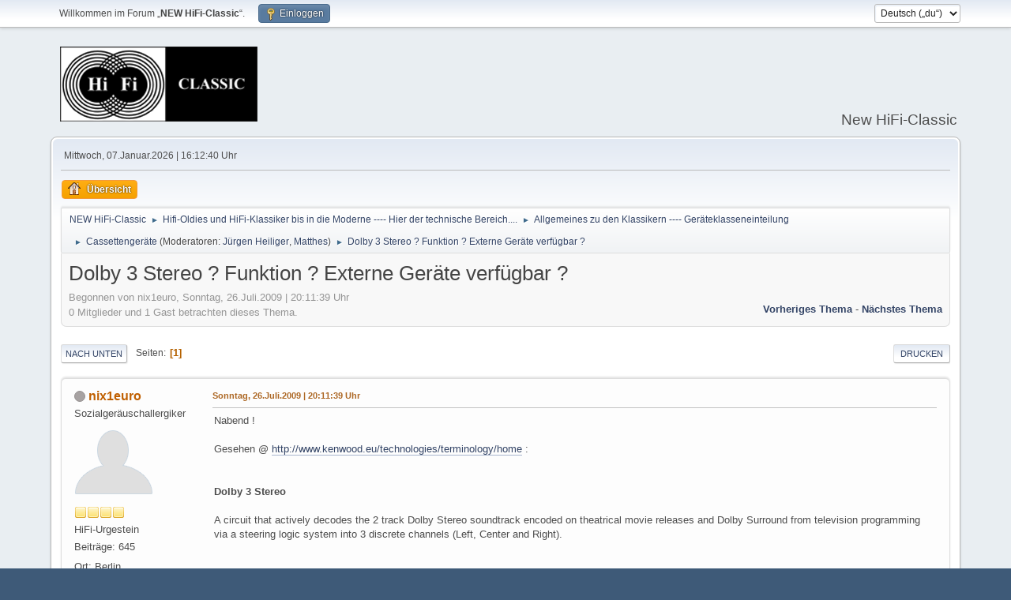

--- FILE ---
content_type: text/html; charset=UTF-8
request_url: https://magnetofon.de/nhc/index.php?PHPSESSID=k1091igtq01bqmiuhu2iq1kht1&topic=4757.0
body_size: 7990
content:
<!DOCTYPE html>
<html lang="de-DE">
<head>
	<meta charset="UTF-8">
	<link rel="stylesheet" href="https://magnetofon.de/nhc/Themes/default/css/minified_a3f4290fd95dfd54bb07ed759f034092.css?smf216_1754245799">
	<style>
	.signature img { max-width: 180px; max-height: 140px; }
	
	.postarea .bbc_img, .list_posts .bbc_img, .post .inner .bbc_img, form#reported_posts .bbc_img, #preview_body .bbc_img { max-width: min(100%,600px); }
	
	</style>
	<script>
		var smf_theme_url = "https://magnetofon.de/nhc/Themes/default";
		var smf_default_theme_url = "https://magnetofon.de/nhc/Themes/default";
		var smf_images_url = "https://magnetofon.de/nhc/Themes/default/images";
		var smf_smileys_url = "https://magnetofon.de/nhc/Smileys";
		var smf_smiley_sets = "default,classic,aaron,akyhne,fugue,alienine";
		var smf_smiley_sets_default = "classic";
		var smf_avatars_url = "https://magnetofon.de/nhc/avatars";
		var smf_scripturl = "https://magnetofon.de/nhc/index.php?PHPSESSID=k1091igtq01bqmiuhu2iq1kht1&amp;";
		var smf_iso_case_folding = false;
		var smf_charset = "UTF-8";
		var smf_session_id = "2913a9d75a70d790d0c8537820f97888";
		var smf_session_var = "a2903e2f";
		var smf_member_id = 0;
		var ajax_notification_text = 'Lade...';
		var help_popup_heading_text = 'Alles zu kompliziert? Lass es mich erklären:';
		var banned_text = 'Gast, du bist aus diesem Forum verbannt!';
		var smf_txt_expand = 'Erweitern';
		var smf_txt_shrink = 'Verringern';
		var smf_collapseAlt = 'Verstecken';
		var smf_expandAlt = 'Zeige';
		var smf_quote_expand = false;
		var allow_xhjr_credentials = false;
	</script>
	<script src="https://ajax.googleapis.com/ajax/libs/jquery/3.6.3/jquery.min.js"></script>
	<script src="https://magnetofon.de/nhc/Themes/default/scripts/jquery.sceditor.bbcode.min.js?smf216_1754245799"></script>
	<script src="https://magnetofon.de/nhc/Themes/default/scripts/minified_c608fff622d9184faa12dcef8f08b29c.js?smf216_1754245799"></script>
	<script src="https://magnetofon.de/nhc/Themes/default/scripts/minified_2abdf8fa679d9308bbd17b6b08f8039b.js?smf216_1754245799" defer></script>
	<script>
		var smf_smileys_url = 'https://magnetofon.de/nhc/Smileys/default';
		var bbc_quote_from = 'Zitat von';
		var bbc_quote = 'Zitat';
		var bbc_search_on = 'am';
	var smf_you_sure ='Bist du sicher, dass du das tun möchtest?';
	</script>
	<title>Dolby 3 Stereo ? Funktion ? Externe Geräte verfügbar ?</title>
	<meta name="viewport" content="width=device-width, initial-scale=1">
	<meta property="og:site_name" content="NEW HiFi-Classic">
	<meta property="og:title" content="Dolby 3 Stereo ? Funktion ? Externe Geräte verfügbar ?">
	<meta name="keywords" content="Hifi, Hifi-Klassiker, Plattenspieler, Bandmaschinen, Tapedecks, Verstärker, Tuner, Receiver, ">
	<meta property="og:url" content="https://magnetofon.de/nhc/index.php?PHPSESSID=k1091igtq01bqmiuhu2iq1kht1&amp;topic=4757.0">
	<meta property="og:description" content="Dolby 3 Stereo ? Funktion ? Externe Geräte verfügbar ?">
	<meta name="description" content="Dolby 3 Stereo ? Funktion ? Externe Geräte verfügbar ?">
	<meta name="theme-color" content="#557EA0">
	<link rel="canonical" href="https://magnetofon.de/nhc/index.php?topic=4757.0">
	<link rel="help" href="https://magnetofon.de/nhc/index.php?PHPSESSID=k1091igtq01bqmiuhu2iq1kht1&amp;action=help">
	<link rel="contents" href="https://magnetofon.de/nhc/index.php?PHPSESSID=k1091igtq01bqmiuhu2iq1kht1&amp;">
	<link rel="index" href="https://magnetofon.de/nhc/index.php?PHPSESSID=k1091igtq01bqmiuhu2iq1kht1&amp;board=7.0"><style>.vv_special { display:none; }</style>
</head>
<body id="chrome" class="action_messageindex board_7">
<div id="footerfix">
	<div id="top_section">
		<div class="inner_wrap">
			<ul class="floatleft" id="top_info">
				<li class="welcome">
					Willkommen im Forum „<strong>NEW HiFi-Classic</strong>“.
				</li>
				<li class="button_login">
					<a href="https://magnetofon.de/nhc/index.php?PHPSESSID=k1091igtq01bqmiuhu2iq1kht1&amp;action=login" class="open" onclick="return reqOverlayDiv(this.href, 'Einloggen', 'login');">
						<span class="main_icons login"></span>
						<span class="textmenu">Einloggen</span>
					</a>
				</li>
			</ul>
			<form id="languages_form" method="get" class="floatright">
				<select id="language_select" name="language" onchange="this.form.submit()">
					<option value="english">English</option>
					<option value="german_informal" selected="selected">Deutsch („du“)</option>
					<option value="german">Deutsch („Sie“)</option>
				</select>
				<noscript>
					<input type="submit" value="Los">
				</noscript>
			</form>
		</div><!-- .inner_wrap -->
	</div><!-- #top_section -->
	<div id="header">
		<h1 class="forumtitle">
			<a id="top" href="https://magnetofon.de/nhc/index.php?PHPSESSID=k1091igtq01bqmiuhu2iq1kht1&amp;"><img src="https://magnetofon.de/nhc/Themes/default/images/smflogo.gif" alt="NEW HiFi-Classic"></a>
		</h1>
		<div id="siteslogan">New HiFi-Classic</div>
	</div>
	<div id="wrapper">
		<div id="upper_section">
			<div id="inner_section">
				<div id="inner_wrap" class="hide_720">
					<div class="user">
						<time datetime="2026-01-07T15:12:40Z">Mittwoch, 07.Januar.2026 | 16:12:40 Uhr</time>
					</div>
				</div>
				<a class="mobile_user_menu">
					<span class="menu_icon"></span>
					<span class="text_menu">Hauptmenü</span>
				</a>
				<div id="main_menu">
					<div id="mobile_user_menu" class="popup_container">
						<div class="popup_window description">
							<div class="popup_heading">Hauptmenü
								<a href="javascript:void(0);" class="main_icons hide_popup"></a>
							</div>
							
					<ul class="dropmenu menu_nav">
						<li class="button_home">
							<a class="active" href="https://magnetofon.de/nhc/index.php?PHPSESSID=k1091igtq01bqmiuhu2iq1kht1&amp;">
								<span class="main_icons home"></span><span class="textmenu">Übersicht</span>
							</a>
						</li>
					</ul><!-- .menu_nav -->
						</div>
					</div>
				</div>
				<div class="navigate_section">
					<ul>
						<li>
							<a href="https://magnetofon.de/nhc/index.php?PHPSESSID=k1091igtq01bqmiuhu2iq1kht1&amp;"><span>NEW HiFi-Classic</span></a>
						</li>
						<li>
							<span class="dividers"> &#9658; </span>
							<a href="https://magnetofon.de/nhc/index.php?PHPSESSID=k1091igtq01bqmiuhu2iq1kht1&amp;#c2"><span>Hifi-Oldies und HiFi-Klassiker bis in die Moderne ---- Hier der technische Bereich....</span></a>
						</li>
						<li>
							<span class="dividers"> &#9658; </span>
							<a href="https://magnetofon.de/nhc/index.php?PHPSESSID=k1091igtq01bqmiuhu2iq1kht1&amp;board=236.0"><span>Allgemeines zu den Klassikern ---- Geräteklasseneinteilung</span></a>
						</li>
						<li>
							<span class="dividers"> &#9658; </span>
							<a href="https://magnetofon.de/nhc/index.php?PHPSESSID=k1091igtq01bqmiuhu2iq1kht1&amp;board=7.0"><span>Cassettengeräte</span></a> <span class="board_moderators">(Moderatoren: <a href="https://magnetofon.de/nhc/index.php?PHPSESSID=k1091igtq01bqmiuhu2iq1kht1&amp;action=profile;u=1" title="Moderator">Jürgen Heiliger</a>, <a href="https://magnetofon.de/nhc/index.php?PHPSESSID=k1091igtq01bqmiuhu2iq1kht1&amp;action=profile;u=5" title="Moderator">Matthes</a>)</span>
						</li>
						<li class="last">
							<span class="dividers"> &#9658; </span>
							<a href="https://magnetofon.de/nhc/index.php?PHPSESSID=k1091igtq01bqmiuhu2iq1kht1&amp;topic=4757.0"><span>Dolby 3 Stereo ? Funktion ? Externe Geräte verfügbar ?</span></a>
						</li>
					</ul>
				</div><!-- .navigate_section -->
			</div><!-- #inner_section -->
		</div><!-- #upper_section -->
		<div id="content_section">
			<div id="main_content_section">
		<div id="display_head" class="information">
			<h2 class="display_title">
				<span id="top_subject">Dolby 3 Stereo ? Funktion ? Externe Geräte verfügbar ?</span>
			</h2>
			<p>Begonnen von nix1euro, Sonntag, 26.Juli.2009 | 20:11:39 Uhr</p>
			<span class="nextlinks floatright"><a href="https://magnetofon.de/nhc/index.php?PHPSESSID=k1091igtq01bqmiuhu2iq1kht1&amp;topic=4757.0;prev_next=prev#new">Vorheriges Thema</a> - <a href="https://magnetofon.de/nhc/index.php?PHPSESSID=k1091igtq01bqmiuhu2iq1kht1&amp;topic=4757.0;prev_next=next#new">Nächstes Thema</a></span>
			<p>0 Mitglieder und 1 Gast betrachten dieses Thema.
			</p>
		</div><!-- #display_head -->
		
		<div class="pagesection top">
			
		<div class="buttonlist floatright">
			
				<a class="button button_strip_print" href="https://magnetofon.de/nhc/index.php?PHPSESSID=k1091igtq01bqmiuhu2iq1kht1&amp;action=printpage;topic=4757.0"  rel="nofollow">Drucken</a>
		</div>
			 
			<div class="pagelinks floatleft">
				<a href="#bot" class="button">Nach unten</a>
				<span class="pages">Seiten</span><span class="current_page">1</span> 
			</div>
		<div class="mobile_buttons floatright">
			<a class="button mobile_act">Benutzer-Aktionen</a>
			
		</div>
		</div>
		<div id="forumposts">
			<form action="https://magnetofon.de/nhc/index.php?PHPSESSID=k1091igtq01bqmiuhu2iq1kht1&amp;action=quickmod2;topic=4757.0" method="post" accept-charset="UTF-8" name="quickModForm" id="quickModForm" onsubmit="return oQuickModify.bInEditMode ? oQuickModify.modifySave('2913a9d75a70d790d0c8537820f97888', 'a2903e2f') : false">
				<div class="windowbg" id="msg132023">
					
					<div class="post_wrapper">
						<div class="poster">
							<h4>
								<span class="off" title="Offline"></span>
								<a href="https://magnetofon.de/nhc/index.php?PHPSESSID=k1091igtq01bqmiuhu2iq1kht1&amp;action=profile;u=1248" title="Profil von nix1euro ansehen">nix1euro</a>
							</h4>
							<ul class="user_info">
								<li class="title">Sozialgeräuschallergiker</li>
								<li class="avatar">
									<a href="https://magnetofon.de/nhc/index.php?PHPSESSID=k1091igtq01bqmiuhu2iq1kht1&amp;action=profile;u=1248"><img class="avatar" src="https://magnetofon.de/nhc/avatars/default.png" alt=""></a>
								</li>
								<li class="icons"><img src="https://magnetofon.de/nhc/Themes/default/images/membericons/icon.png" alt="*"><img src="https://magnetofon.de/nhc/Themes/default/images/membericons/icon.png" alt="*"><img src="https://magnetofon.de/nhc/Themes/default/images/membericons/icon.png" alt="*"><img src="https://magnetofon.de/nhc/Themes/default/images/membericons/icon.png" alt="*"></li>
								<li class="postgroup">HiFi-Urgestein</li>
								<li class="postcount">Beiträge: 645</li>
								<li class="im_icons">
									<ol>
										<li class="custom cust_gender"><span class=" main_icons gender_0" title="Männlich"></span></li>
									</ol>
								</li>
								<li class="custom cust_loca">Ort: Berlin</li>
								<li class="poster_ip">Gespeichert</li>
							</ul>
						</div><!-- .poster -->
						<div class="postarea">
							<div class="keyinfo">
								<div id="subject_132023" class="subject_title subject_hidden">
									<a href="https://magnetofon.de/nhc/index.php?PHPSESSID=k1091igtq01bqmiuhu2iq1kht1&amp;msg=132023" rel="nofollow">Dolby 3 Stereo ? Funktion ? Externe Geräte verfügbar ?</a>
								</div>
								
								<div class="postinfo">
									<span class="messageicon"  style="position: absolute; z-index: -1;">
										<img src="https://magnetofon.de/nhc/Themes/default/images/post/xx.png" alt="">
									</span>
									<a href="https://magnetofon.de/nhc/index.php?PHPSESSID=k1091igtq01bqmiuhu2iq1kht1&amp;msg=132023" rel="nofollow" title="Dolby 3 Stereo ? Funktion ? Externe Geräte verfügbar ?" class="smalltext">Sonntag, 26.Juli.2009 | 20:11:39 Uhr</a>
									<span class="spacer"></span>
									<span class="smalltext modified floatright" id="modified_132023">
									</span>
								</div>
								<div id="msg_132023_quick_mod"></div>
							</div><!-- .keyinfo -->
							<div class="post">
								<div class="inner" data-msgid="132023" id="msg_132023">
									Nabend !<br /><br />Gesehen @ <a href="http://www.kenwood.eu/technologies/terminology/home" class="bbc_link" target="_blank" rel="noopener">http://www.kenwood.eu/technologies/terminology/home</a> :<br /><br /><br /><b>Dolby 3 Stereo</b><br /><br />A circuit that actively decodes the 2 track Dolby Stereo soundtrack encoded on theatrical movie releases and Dolby Surround from television programming via a steering logic system into 3 discrete channels (Left, Center and Right).<br /><br /><br />Ick habe eene Büldungslücke und bitte um Nachhilfe.<br /><br />Danke,<br />n1e
								</div>
							</div><!-- .post -->
							<div class="under_message">
							</div><!-- .under_message -->
						</div><!-- .postarea -->
						<div class="moderatorbar">
						</div><!-- .moderatorbar -->
					</div><!-- .post_wrapper -->
				</div><!-- $message[css_class] -->
				<hr class="post_separator">
				<div class="windowbg" id="msg137603">
					
					
					<div class="post_wrapper">
						<div class="poster">
							<h4>
								<span class="off" title="Offline"></span>
								<a href="https://magnetofon.de/nhc/index.php?PHPSESSID=k1091igtq01bqmiuhu2iq1kht1&amp;action=profile;u=1" title="Profil von Jürgen Heiliger ansehen">Jürgen Heiliger</a>
							</h4>
							<ul class="user_info">
								<li class="title">Rheinländer Urgestein</li>
								<li class="membergroup">Administrator</li>
								<li class="avatar">
									<a href="https://magnetofon.de/nhc/index.php?PHPSESSID=k1091igtq01bqmiuhu2iq1kht1&amp;action=profile;u=1"><img class="avatar" src="https://magnetofon.de/nhc/avatars/avatar_1.jpg" alt=""></a>
								</li>
								<li class="icons"><img src="https://magnetofon.de/nhc/Themes/default/images/membericons/icon.png" alt="*"><img src="https://magnetofon.de/nhc/Themes/default/images/membericons/icon.png" alt="*"><img src="https://magnetofon.de/nhc/Themes/default/images/membericons/icon.png" alt="*"><img src="https://magnetofon.de/nhc/Themes/default/images/membericons/icon.png" alt="*"><img src="https://magnetofon.de/nhc/Themes/default/images/membericons/icon.png" alt="*"></li>
								<li class="postcount">Beiträge: 8.209</li>
								<li class="blurb">©Jürgen Heiliger, Analogfan ohne Sendebewusstsein.</li>
								<li class="im_icons">
									<ol>
										<li class="custom cust_gender"><span class=" main_icons gender_0" title="Männlich"></span></li>
									</ol>
								</li>
								<li class="custom cust_loca">Ort: Rheinbach</li>
								<li class="poster_ip">Gespeichert</li>
							</ul>
						</div><!-- .poster -->
						<div class="postarea">
							<div class="keyinfo">
								<div id="subject_137603" class="subject_title subject_hidden">
									<a href="https://magnetofon.de/nhc/index.php?PHPSESSID=k1091igtq01bqmiuhu2iq1kht1&amp;msg=137603" rel="nofollow">Re: Dolby 3 Stereo ? Funktion ? Externe Geräte verfügbar ?</a>
								</div>
								<span class="page_number floatright">#1</span>
								<div class="postinfo">
									<span class="messageicon"  style="position: absolute; z-index: -1;">
										<img src="https://magnetofon.de/nhc/Themes/default/images/post/xx.png" alt="">
									</span>
									<a href="https://magnetofon.de/nhc/index.php?PHPSESSID=k1091igtq01bqmiuhu2iq1kht1&amp;msg=137603" rel="nofollow" title="Antwort #1 - Re: Dolby 3 Stereo ? Funktion ? Externe Geräte verfügbar ?" class="smalltext">Freitag, 25.Dezember.2009 | 21:12:03 Uhr</a>
									<span class="spacer"></span>
									<span class="smalltext modified floatright" id="modified_137603">
									</span>
								</div>
								<div id="msg_137603_quick_mod"></div>
							</div><!-- .keyinfo -->
							<div class="post">
								<div class="inner" data-msgid="137603" id="msg_137603">
									Hi n1€,<br /><br />gerade erst über dieses Thema von Dir gestolpert.....<br /><br />versuche Dir mal die Erklärung zu geben....<br /><br />Dolby 3 Stereo war ein Vorgänger-, oder anders gesagt ein vereinfachtes, Verfahren von Dolby-Suround, fast nur in Kinos genutzt, um den dortigen &quot;Missstand&quot; des tonalen Lochs in der Mitte, verursacht durch die großen Abstände der Rechts/Links Lautsprecher zu schließen.<br />In den Anfangstagen der großen Kinosääle war es um die Sprachverständlichkeit gerade im ersten Drittel der Sitzreihen äußerst schlecht bestellt. <br /><br />Somit wurde ein Verfahren entwickelt bei dem die Stimmen auf den Center abgemischt wurden.... und durch, vereinfacht!, Summenschaltung und gleichzeitiger Absenkung um bis zu 6 dB und Verzögerung (20 bis 40 ms) alsdann über eine dritte (Center-) Box wiedergegeben.<br /><br />Dolby 3 Stereo war auch ein gerne genutztes &quot;Gütesiegel&quot; bei Filmen, um so deren Fortschrittlichkeit zu dokumentieren.<br />Im Heimbereich spielte dieses Verfahren eine sehr geringe, fast ist man geneigt zu sagen unbeachtet, Rolle. Die Industrie setzte dort direkt auf das modernere Dolbs Suround, welches abwärtskompaktibel ist/war.
								</div>
							</div><!-- .post -->
							<div class="under_message">
							</div><!-- .under_message -->
						</div><!-- .postarea -->
						<div class="moderatorbar">
							<div class="signature" id="msg_137603_signature">
								<span style="font-size: 10pt;" class="bbc_size">Gruß<br />Jürgen</span><br /><div class="centertext"><div class="inline_block">&gt;.... liebt den guten Ton und die Musik ....&lt;<br />&gt;.... die HiFi-Classiker und die Information ....&lt;</div></div><a href="http://new-hifi-classic.de/wiki" class="bbc_link" target="_blank" rel="noopener"><span style="font-size: 12pt;" class="bbc_size">Unsere WIKI</span></a><div class="centertext"><div class="inline_block">Skype: juergen_heiliger</div></div>
							</div>
						</div><!-- .moderatorbar -->
					</div><!-- .post_wrapper -->
				</div><!-- $message[css_class] -->
				<hr class="post_separator">
				<div class="windowbg" id="msg137605">
					
					
					<div class="post_wrapper">
						<div class="poster">
							<h4>
								<span class="off" title="Offline"></span>
								<a href="https://magnetofon.de/nhc/index.php?PHPSESSID=k1091igtq01bqmiuhu2iq1kht1&amp;action=profile;u=1623" title="Profil von Dr.Who ansehen">Dr.Who</a>
							</h4>
							<ul class="user_info">
								<li class="avatar">
									<a href="https://magnetofon.de/nhc/index.php?PHPSESSID=k1091igtq01bqmiuhu2iq1kht1&amp;action=profile;u=1623"><img class="avatar" src="https://magnetofon.de/nhc/avatars/default.png" alt=""></a>
								</li>
								<li class="icons"><img src="https://magnetofon.de/nhc/Themes/default/images/membericons/icon.png" alt="*"></li>
								<li class="postgroup">Newbie</li>
								<li class="postcount">Beiträge: 9</li>
								<li class="blurb">Mehrkanali</li>
								<li class="im_icons">
									<ol>
										<li class="custom cust_gender"><span class=" main_icons gender_0" title="Männlich"></span></li>
									</ol>
								</li>
								<li class="profile">
									<ol class="profile_icons">
										<li><a href="http://www.multichannel-professional.de" title="multichannel-professional" target="_blank" rel="noopener"><span class="main_icons www centericon" title="multichannel-professional"></span></a></li>
									</ol>
								</li><!-- .profile -->
								<li class="custom cust_loca">Ort: Berlin</li>
								<li class="poster_ip">Gespeichert</li>
							</ul>
						</div><!-- .poster -->
						<div class="postarea">
							<div class="keyinfo">
								<div id="subject_137605" class="subject_title subject_hidden">
									<a href="https://magnetofon.de/nhc/index.php?PHPSESSID=k1091igtq01bqmiuhu2iq1kht1&amp;msg=137605" rel="nofollow">Re: Dolby 3 Stereo ? Funktion ? Externe Geräte verfügbar ?</a>
								</div>
								<span class="page_number floatright">#2</span>
								<div class="postinfo">
									<span class="messageicon"  style="position: absolute; z-index: -1;">
										<img src="https://magnetofon.de/nhc/Themes/default/images/post/xx.png" alt="">
									</span>
									<a href="https://magnetofon.de/nhc/index.php?PHPSESSID=k1091igtq01bqmiuhu2iq1kht1&amp;msg=137605" rel="nofollow" title="Antwort #2 - Re: Dolby 3 Stereo ? Funktion ? Externe Geräte verfügbar ?" class="smalltext">Freitag, 25.Dezember.2009 | 22:09:46 Uhr</a>
									<span class="spacer"></span>
									<span class="smalltext modified floatright" id="modified_137605">
									</span>
								</div>
								<div id="msg_137605_quick_mod"></div>
							</div><!-- .keyinfo -->
							<div class="post">
								<div class="inner" data-msgid="137605" id="msg_137605">
									Hallo,<br /><br />Dolby hat sich noch nie richtig echt angehört, wenn Zweikanalspuren aufbereitet wurden. Die Nachfolger sind da nicht besser. Das beste was ich diesbezüglich jemals hören konnte war Trinaural. Ob sich das aber nun besser als Stereo anhört sollte jeder für sich herausfinden.<br /><br />Weihnachtlichen Gruß,Milon
								</div>
							</div><!-- .post -->
							<div class="under_message">
							</div><!-- .under_message -->
						</div><!-- .postarea -->
						<div class="moderatorbar">
							<div class="signature" id="msg_137605_signature">
								<a href="http://www.multichannel-professional.de/index.php?page=Thread&amp;threadID=5" class="bbc_link" target="_blank" rel="noopener"><span style="color: darkgreen;" class="bbc_color">Meine Anlage</span></a> Registrieren erforderlich<br /><br /><a href="http://www.multichannel-professional.de/" class="bbc_link" target="_blank" rel="noopener"><span style="color: darkgreen;" class="bbc_color">multichannel professional</span></a>
							</div>
						</div><!-- .moderatorbar -->
					</div><!-- .post_wrapper -->
				</div><!-- $message[css_class] -->
				<hr class="post_separator">
				<div class="windowbg" id="msg137606">
					
					
					<div class="post_wrapper">
						<div class="poster">
							<h4>
								<span class="off" title="Offline"></span>
								<a href="https://magnetofon.de/nhc/index.php?PHPSESSID=k1091igtq01bqmiuhu2iq1kht1&amp;action=profile;u=1" title="Profil von Jürgen Heiliger ansehen">Jürgen Heiliger</a>
							</h4>
							<ul class="user_info">
								<li class="title">Rheinländer Urgestein</li>
								<li class="membergroup">Administrator</li>
								<li class="avatar">
									<a href="https://magnetofon.de/nhc/index.php?PHPSESSID=k1091igtq01bqmiuhu2iq1kht1&amp;action=profile;u=1"><img class="avatar" src="https://magnetofon.de/nhc/avatars/avatar_1.jpg" alt=""></a>
								</li>
								<li class="icons"><img src="https://magnetofon.de/nhc/Themes/default/images/membericons/icon.png" alt="*"><img src="https://magnetofon.de/nhc/Themes/default/images/membericons/icon.png" alt="*"><img src="https://magnetofon.de/nhc/Themes/default/images/membericons/icon.png" alt="*"><img src="https://magnetofon.de/nhc/Themes/default/images/membericons/icon.png" alt="*"><img src="https://magnetofon.de/nhc/Themes/default/images/membericons/icon.png" alt="*"></li>
								<li class="postcount">Beiträge: 8.209</li>
								<li class="blurb">©Jürgen Heiliger, Analogfan ohne Sendebewusstsein.</li>
								<li class="im_icons">
									<ol>
										<li class="custom cust_gender"><span class=" main_icons gender_0" title="Männlich"></span></li>
									</ol>
								</li>
								<li class="custom cust_loca">Ort: Rheinbach</li>
								<li class="poster_ip">Gespeichert</li>
							</ul>
						</div><!-- .poster -->
						<div class="postarea">
							<div class="keyinfo">
								<div id="subject_137606" class="subject_title subject_hidden">
									<a href="https://magnetofon.de/nhc/index.php?PHPSESSID=k1091igtq01bqmiuhu2iq1kht1&amp;msg=137606" rel="nofollow">Re: Dolby 3 Stereo ? Funktion ? Externe Geräte verfügbar ?</a>
								</div>
								<span class="page_number floatright">#3</span>
								<div class="postinfo">
									<span class="messageicon"  style="position: absolute; z-index: -1;">
										<img src="https://magnetofon.de/nhc/Themes/default/images/post/xx.png" alt="">
									</span>
									<a href="https://magnetofon.de/nhc/index.php?PHPSESSID=k1091igtq01bqmiuhu2iq1kht1&amp;msg=137606" rel="nofollow" title="Antwort #3 - Re: Dolby 3 Stereo ? Funktion ? Externe Geräte verfügbar ?" class="smalltext">Freitag, 25.Dezember.2009 | 22:13:50 Uhr</a>
									<span class="spacer"></span>
									<span class="smalltext modified floatright" id="modified_137606">
									</span>
								</div>
								<div id="msg_137606_quick_mod"></div>
							</div><!-- .keyinfo -->
							<div class="post">
								<div class="inner" data-msgid="137606" id="msg_137606">
									Hi Milon,<br /><br />wir reden an der Stelle von einer Technik aus den Anfangsjahren der 70er.....<br /><br />Vielbeinige Käfer gab&#39;s noch nicht.... aufgezeichnet wurde nur in Analogtechnik.... Was erwartest Du?&nbsp; <img src="https://magnetofon.de/nhc/Smileys/default/raucher.gif" alt="raucher01" title="Zigarre rauch'" class="smiley">
								</div>
							</div><!-- .post -->
							<div class="under_message">
							</div><!-- .under_message -->
						</div><!-- .postarea -->
						<div class="moderatorbar">
							<div class="signature" id="msg_137606_signature">
								<span style="font-size: 10pt;" class="bbc_size">Gruß<br />Jürgen</span><br /><div class="centertext"><div class="inline_block">&gt;.... liebt den guten Ton und die Musik ....&lt;<br />&gt;.... die HiFi-Classiker und die Information ....&lt;</div></div><a href="http://new-hifi-classic.de/wiki" class="bbc_link" target="_blank" rel="noopener"><span style="font-size: 12pt;" class="bbc_size">Unsere WIKI</span></a><div class="centertext"><div class="inline_block">Skype: juergen_heiliger</div></div>
							</div>
						</div><!-- .moderatorbar -->
					</div><!-- .post_wrapper -->
				</div><!-- $message[css_class] -->
				<hr class="post_separator">
				<div class="windowbg" id="msg137607">
					
					
					<div class="post_wrapper">
						<div class="poster">
							<h4>
								<span class="off" title="Offline"></span>
								<a href="https://magnetofon.de/nhc/index.php?PHPSESSID=k1091igtq01bqmiuhu2iq1kht1&amp;action=profile;u=1623" title="Profil von Dr.Who ansehen">Dr.Who</a>
							</h4>
							<ul class="user_info">
								<li class="avatar">
									<a href="https://magnetofon.de/nhc/index.php?PHPSESSID=k1091igtq01bqmiuhu2iq1kht1&amp;action=profile;u=1623"><img class="avatar" src="https://magnetofon.de/nhc/avatars/default.png" alt=""></a>
								</li>
								<li class="icons"><img src="https://magnetofon.de/nhc/Themes/default/images/membericons/icon.png" alt="*"></li>
								<li class="postgroup">Newbie</li>
								<li class="postcount">Beiträge: 9</li>
								<li class="blurb">Mehrkanali</li>
								<li class="im_icons">
									<ol>
										<li class="custom cust_gender"><span class=" main_icons gender_0" title="Männlich"></span></li>
									</ol>
								</li>
								<li class="profile">
									<ol class="profile_icons">
										<li><a href="http://www.multichannel-professional.de" title="multichannel-professional" target="_blank" rel="noopener"><span class="main_icons www centericon" title="multichannel-professional"></span></a></li>
									</ol>
								</li><!-- .profile -->
								<li class="custom cust_loca">Ort: Berlin</li>
								<li class="poster_ip">Gespeichert</li>
							</ul>
						</div><!-- .poster -->
						<div class="postarea">
							<div class="keyinfo">
								<div id="subject_137607" class="subject_title subject_hidden">
									<a href="https://magnetofon.de/nhc/index.php?PHPSESSID=k1091igtq01bqmiuhu2iq1kht1&amp;msg=137607" rel="nofollow">Re: Dolby 3 Stereo ? Funktion ? Externe Geräte verfügbar ?</a>
								</div>
								<span class="page_number floatright">#4</span>
								<div class="postinfo">
									<span class="messageicon"  style="position: absolute; z-index: -1;">
										<img src="https://magnetofon.de/nhc/Themes/default/images/post/xx.png" alt="">
									</span>
									<a href="https://magnetofon.de/nhc/index.php?PHPSESSID=k1091igtq01bqmiuhu2iq1kht1&amp;msg=137607" rel="nofollow" title="Antwort #4 - Re: Dolby 3 Stereo ? Funktion ? Externe Geräte verfügbar ?" class="smalltext">Freitag, 25.Dezember.2009 | 22:27:55 Uhr</a>
									<span class="spacer"></span>
									<span class="smalltext modified floatright" id="modified_137607">
									</span>
								</div>
								<div id="msg_137607_quick_mod"></div>
							</div><!-- .keyinfo -->
							<div class="post">
								<div class="inner" data-msgid="137607" id="msg_137607">
									Hi Jürgen,<br /><br />ich wollte aus meiner Sicht nur klarstellen das sich da bis heute nichts getan hat. Dieser ganze &quot;Aufbereitungswahn&quot; ist für das audiophile Gehör ganz sicher nichts. Ich höre am liebsten so wie es abgemischt wurde, da mich bisher noch kein &quot;Signalverfälscher&quot; überzeugen konnte.<br />Das Fraunhofer Institut hat in jüngster Zeit ein Verfahren entwickelt, welches ein 2.0 Signal aufbereitet und in multiple Kanäle wiedergibt. Es soll deutliche Verbesserungen bringen, das Verfahren nennt sich &quot;Iosono&quot; und beruht auf der Wellenfeldsynthese.<br /><br />Gruß,Milon <img src="https://magnetofon.de/nhc/Smileys/default/Trinken.gif" alt="prost02" title="Cola trink'" class="smiley">
								</div>
							</div><!-- .post -->
							<div class="under_message">
							</div><!-- .under_message -->
						</div><!-- .postarea -->
						<div class="moderatorbar">
							<div class="signature" id="msg_137607_signature">
								<a href="http://www.multichannel-professional.de/index.php?page=Thread&amp;threadID=5" class="bbc_link" target="_blank" rel="noopener"><span style="color: darkgreen;" class="bbc_color">Meine Anlage</span></a> Registrieren erforderlich<br /><br /><a href="http://www.multichannel-professional.de/" class="bbc_link" target="_blank" rel="noopener"><span style="color: darkgreen;" class="bbc_color">multichannel professional</span></a>
							</div>
						</div><!-- .moderatorbar -->
					</div><!-- .post_wrapper -->
				</div><!-- $message[css_class] -->
				<hr class="post_separator">
				<div class="windowbg" id="msg137610">
					
					
					<div class="post_wrapper">
						<div class="poster">
							<h4>
								<span class="off" title="Offline"></span>
								<a href="https://magnetofon.de/nhc/index.php?PHPSESSID=k1091igtq01bqmiuhu2iq1kht1&amp;action=profile;u=44" title="Profil von Captn Difool ansehen">Captn Difool</a>
							</h4>
							<ul class="user_info">
								<li class="title">hier nicht mehr aktiv</li>
								<li class="avatar">
									<a href="https://magnetofon.de/nhc/index.php?PHPSESSID=k1091igtq01bqmiuhu2iq1kht1&amp;action=profile;u=44"><img class="avatar" src="https://magnetofon.de/nhc/avatars/default.png" alt=""></a>
								</li>
								<li class="icons"><img src="https://magnetofon.de/nhc/Themes/default/images/membericons/icon.png" alt="*"><img src="https://magnetofon.de/nhc/Themes/default/images/membericons/icon.png" alt="*"><img src="https://magnetofon.de/nhc/Themes/default/images/membericons/icon.png" alt="*"><img src="https://magnetofon.de/nhc/Themes/default/images/membericons/icon.png" alt="*"><img src="https://magnetofon.de/nhc/Themes/default/images/membericons/icon.png" alt="*"></li>
								<li class="postgroup">HiFi-Inventar</li>
								<li class="postcount">Beiträge: 2.509</li>
								<li class="poster_ip">Gespeichert</li>
							</ul>
						</div><!-- .poster -->
						<div class="postarea">
							<div class="keyinfo">
								<div id="subject_137610" class="subject_title subject_hidden">
									<a href="https://magnetofon.de/nhc/index.php?PHPSESSID=k1091igtq01bqmiuhu2iq1kht1&amp;msg=137610" rel="nofollow">Re: Dolby 3 Stereo ? Funktion ? Externe Geräte verfügbar ?</a>
								</div>
								<span class="page_number floatright">#5</span>
								<div class="postinfo">
									<span class="messageicon"  style="position: absolute; z-index: -1;">
										<img src="https://magnetofon.de/nhc/Themes/default/images/post/xx.png" alt="">
									</span>
									<a href="https://magnetofon.de/nhc/index.php?PHPSESSID=k1091igtq01bqmiuhu2iq1kht1&amp;msg=137610" rel="nofollow" title="Antwort #5 - Re: Dolby 3 Stereo ? Funktion ? Externe Geräte verfügbar ?" class="smalltext">Samstag, 26.Dezember.2009 | 11:04:48 Uhr</a>
									<span class="spacer"></span>
									<span class="smalltext modified floatright" id="modified_137610">
									</span>
								</div>
								<div id="msg_137610_quick_mod"></div>
							</div><!-- .keyinfo -->
							<div class="post">
								<div class="inner" data-msgid="137610" id="msg_137610">
									Die Dolbyvarianten werden im <a href="http://de.wikipedia.org/wiki/Dolby" class="bbc_link" target="_blank" rel="noopener">Wiki</a> aufgeführt. <br /><br />Ich kenne auch von Soundblasterkarten u.a. ein &quot;Panoramastereo&quot; erstmals bereits analog in den 80ern bei jenen &quot;Ghettoblastern&quot; eingeführt. Allerlei Gimmicks, low End schmackhaft zu machen.
								</div>
							</div><!-- .post -->
							<div class="under_message">
							</div><!-- .under_message -->
						</div><!-- .postarea -->
						<div class="moderatorbar">
						</div><!-- .moderatorbar -->
					</div><!-- .post_wrapper -->
				</div><!-- $message[css_class] -->
				<hr class="post_separator">
			</form>
		</div><!-- #forumposts -->
		<div class="pagesection">
			
		<div class="buttonlist floatright">
			
				<a class="button button_strip_print" href="https://magnetofon.de/nhc/index.php?PHPSESSID=k1091igtq01bqmiuhu2iq1kht1&amp;action=printpage;topic=4757.0"  rel="nofollow">Drucken</a>
		</div>
			 
			<div class="pagelinks floatleft">
				<a href="#main_content_section" class="button" id="bot">Nach oben</a>
				<span class="pages">Seiten</span><span class="current_page">1</span> 
			</div>
		<div class="mobile_buttons floatright">
			<a class="button mobile_act">Benutzer-Aktionen</a>
			
		</div>
		</div>
				<div class="navigate_section">
					<ul>
						<li>
							<a href="https://magnetofon.de/nhc/index.php?PHPSESSID=k1091igtq01bqmiuhu2iq1kht1&amp;"><span>NEW HiFi-Classic</span></a>
						</li>
						<li>
							<span class="dividers"> &#9658; </span>
							<a href="https://magnetofon.de/nhc/index.php?PHPSESSID=k1091igtq01bqmiuhu2iq1kht1&amp;#c2"><span>Hifi-Oldies und HiFi-Klassiker bis in die Moderne ---- Hier der technische Bereich....</span></a>
						</li>
						<li>
							<span class="dividers"> &#9658; </span>
							<a href="https://magnetofon.de/nhc/index.php?PHPSESSID=k1091igtq01bqmiuhu2iq1kht1&amp;board=236.0"><span>Allgemeines zu den Klassikern ---- Geräteklasseneinteilung</span></a>
						</li>
						<li>
							<span class="dividers"> &#9658; </span>
							<a href="https://magnetofon.de/nhc/index.php?PHPSESSID=k1091igtq01bqmiuhu2iq1kht1&amp;board=7.0"><span>Cassettengeräte</span></a> <span class="board_moderators">(Moderatoren: <a href="https://magnetofon.de/nhc/index.php?PHPSESSID=k1091igtq01bqmiuhu2iq1kht1&amp;action=profile;u=1" title="Moderator">Jürgen Heiliger</a>, <a href="https://magnetofon.de/nhc/index.php?PHPSESSID=k1091igtq01bqmiuhu2iq1kht1&amp;action=profile;u=5" title="Moderator">Matthes</a>)</span>
						</li>
						<li class="last">
							<span class="dividers"> &#9658; </span>
							<a href="https://magnetofon.de/nhc/index.php?PHPSESSID=k1091igtq01bqmiuhu2iq1kht1&amp;topic=4757.0"><span>Dolby 3 Stereo ? Funktion ? Externe Geräte verfügbar ?</span></a>
						</li>
					</ul>
				</div><!-- .navigate_section -->
		<div id="moderationbuttons">
			
		</div>
		<div id="display_jump_to"></div>
		<div id="mobile_action" class="popup_container">
			<div class="popup_window description">
				<div class="popup_heading">
					Benutzer-Aktionen
					<a href="javascript:void(0);" class="main_icons hide_popup"></a>
				</div>
				
		<div class="buttonlist">
			
				<a class="button button_strip_print" href="https://magnetofon.de/nhc/index.php?PHPSESSID=k1091igtq01bqmiuhu2iq1kht1&amp;action=printpage;topic=4757.0"  rel="nofollow">Drucken</a>
		</div>
			</div>
		</div>
		<script>
			if ('XMLHttpRequest' in window)
			{
				var oQuickModify = new QuickModify({
					sScriptUrl: smf_scripturl,
					sClassName: 'quick_edit',
					bShowModify: true,
					iTopicId: 4757,
					sTemplateBodyEdit: '\n\t\t\t\t\t\t<div id="quick_edit_body_container">\n\t\t\t\t\t\t\t<div id="error_box" class="error"><' + '/div>\n\t\t\t\t\t\t\t<textarea class="editor" name="message" rows="12" tabindex="1">%body%<' + '/textarea><br>\n\t\t\t\t\t\t\t<input type="hidden" name="a2903e2f" value="2913a9d75a70d790d0c8537820f97888">\n\t\t\t\t\t\t\t<input type="hidden" name="topic" value="4757">\n\t\t\t\t\t\t\t<input type="hidden" name="msg" value="%msg_id%">\n\t\t\t\t\t\t\t<div class="righttext quickModifyMargin">\n\t\t\t\t\t\t\t\t<input type="submit" name="post" value="Speichern" tabindex="2" onclick="return oQuickModify.modifySave(\'2913a9d75a70d790d0c8537820f97888\', \'a2903e2f\');" accesskey="s" class="button"> <input type="submit" name="cancel" value="Abbrechen" tabindex="3" onclick="return oQuickModify.modifyCancel();" class="button">\n\t\t\t\t\t\t\t<' + '/div>\n\t\t\t\t\t\t<' + '/div>',
					sTemplateSubjectEdit: '<input type="text" name="subject" value="%subject%" size="80" maxlength="80" tabindex="4">',
					sTemplateBodyNormal: '%body%',
					sTemplateSubjectNormal: '<a hr'+'ef="' + smf_scripturl + '?topic=4757.msg%msg_id%#msg%msg_id%" rel="nofollow">%subject%<' + '/a>',
					sTemplateTopSubject: '%subject%',
					sTemplateReasonEdit: 'Grund für das Bearbeiten: <input type="text" name="modify_reason" value="%modify_reason%" size="80" maxlength="80" tabindex="5" class="quickModifyMargin">',
					sTemplateReasonNormal: '%modify_text',
					sErrorBorderStyle: '1px solid red'
				});

				aJumpTo[aJumpTo.length] = new JumpTo({
					sContainerId: "display_jump_to",
					sJumpToTemplate: "<label class=\"smalltext jump_to\" for=\"%select_id%\">Gehe zu<" + "/label> %dropdown_list%",
					iCurBoardId: 7,
					iCurBoardChildLevel: 1,
					sCurBoardName: "Cassettengeräte",
					sBoardChildLevelIndicator: "==",
					sBoardPrefix: "=> ",
					sCatSeparator: "-----------------------------",
					sCatPrefix: "",
					sGoButtonLabel: "Los"
				});

				aIconLists[aIconLists.length] = new IconList({
					sBackReference: "aIconLists[" + aIconLists.length + "]",
					sIconIdPrefix: "msg_icon_",
					sScriptUrl: smf_scripturl,
					bShowModify: true,
					iBoardId: 7,
					iTopicId: 4757,
					sSessionId: smf_session_id,
					sSessionVar: smf_session_var,
					sLabelIconList: "Symbol",
					sBoxBackground: "transparent",
					sBoxBackgroundHover: "#ffffff",
					iBoxBorderWidthHover: 1,
					sBoxBorderColorHover: "#adadad" ,
					sContainerBackground: "#ffffff",
					sContainerBorder: "1px solid #adadad",
					sItemBorder: "1px solid #ffffff",
					sItemBorderHover: "1px dotted gray",
					sItemBackground: "transparent",
					sItemBackgroundHover: "#e0e0f0"
				});
			}
		</script>
			<script>
				var verificationpostHandle = new smfCaptcha("https://magnetofon.de/nhc/index.php?PHPSESSID=k1091igtq01bqmiuhu2iq1kht1&amp;action=verificationcode;vid=post;rand=244cbf47618fcb7be5dc2b5932a2f5d0", "post", 1);
			</script>
			</div><!-- #main_content_section -->
		</div><!-- #content_section -->
	</div><!-- #wrapper -->
</div><!-- #footerfix -->
	<div id="footer">
		<div class="inner_wrap">
		<ul>
			<li class="floatright"><a href="https://magnetofon.de/nhc/index.php?PHPSESSID=k1091igtq01bqmiuhu2iq1kht1&amp;action=help">Hilfe</a> | <a href="https://magnetofon.de/nhc/index.php?PHPSESSID=k1091igtq01bqmiuhu2iq1kht1&amp;action=agreement">Nutzungsbedingungen und Regeln</a> | <a href="#top_section">Nach oben &#9650;</a></li>
			<li class="copyright"><a href="https://magnetofon.de/nhc/index.php?PHPSESSID=k1091igtq01bqmiuhu2iq1kht1&amp;action=credits" title="Lizenz" target="_blank" rel="noopener">SMF 2.1.6 &copy; 2025</a>, <a href="https://www.simplemachines.org" title="Simple Machines" target="_blank" rel="noopener">Simple Machines</a></li>
		</ul>
		<p>Seite erstellt in 0.057 Sekunden mit 26 Abfragen.</p>
		</div>
	</div><!-- #footer -->
<script>
window.addEventListener("DOMContentLoaded", function() {
	function triggerCron()
	{
		$.get('https://magnetofon.de/nhc' + "/cron.php?ts=1767798750");
	}
	window.setTimeout(triggerCron, 1);
		$.sceditor.locale["de"] = {
			"Width (optional):": "Breite (optional):",
			"Height (optional):": "Höhe (optional):",
			"Insert": "Einfügen",
			"Description (optional):": "Beschreibung (optional)",
			"Rows:": "Zeilen:",
			"Cols:": "Spalten:",
			"URL:": "URL:",
			"E-mail:": "E-Mail:",
			"Video URL:": "Video-URL:",
			"More": "Mehr",
			"Close": "Schließen",
			dateFormat: "day.month.year"
		};
});
</script>
</body>
</html>